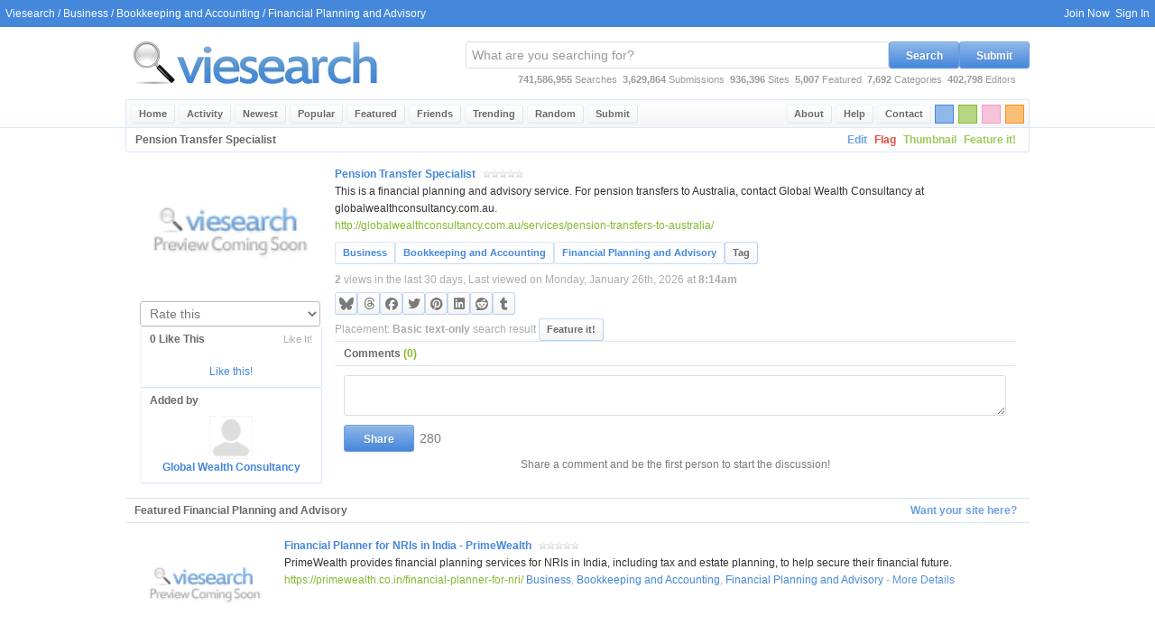

--- FILE ---
content_type: text/html; charset=UTF-8
request_url: https://viesearch.com/158ka/pension-transfer-specialist
body_size: 4762
content:
<html lang="en">
<head>
<meta http-equiv="Content-Type" content="text/html; charset=ISO-8859-1">
<title>Pension Transfer Specialist - Viesearch</title>
<base href="https://viesearch.com/">
<meta name="viewport" content="width=device-width,initial-scale=1,maximum-scale=5,minimum-scale=1">
<meta http-equiv="EXPIRES" content="Mon, 26 Jan 2026 10:14:11 GMT">
<meta name="RESOURCE-TYPE" content="DOCUMENT">
<meta name="DISTRIBUTION" content="GLOBAL">
<meta name="COPYRIGHT" content="viesearch.com all rights reserved.">
<meta name="KEYWORDS" content="business financial advisory, estate planning, business financial consulting, business risk management, succession planning, financial education, business financial goals, business financial advisor, financial planner near me, financial planning cost">
<meta name="DESCRIPTION" content="This is a financial planning and advisory service. For pension transfers to Australia, contact Global Wealth Consultancy at globalwealthconsultancy.com.au.">
<meta name="REVISIT-AFTER" content="1 DAYS">
<meta name="RATING" content="GENERAL">
<meta property="og:locale" content="en_US">
<meta property="og:type" content="website">
<meta property="og:title" content="Pension Transfer Specialist">
<meta property="og:description" content="This is a financial planning and advisory service. For pension transfers to Australia, contact Global Wealth Consultancy at globalwealthconsultancy.com.au.">
<meta property="og:url" content="https://viesearch.com/158ka/pension-transfer-specialist">
<meta property="og:image" content="https://viesearch.com/158ka/thumbnail.jpg">
<meta name="twitter:card" content="summary">
<meta name="twitter:description" content="This is a financial planning and advisory service. For pension transfers to Australia, contact Global Wealth Consultancy at globalwealthconsultancy.com.au.">
<meta name="twitter:title" content="Pension Transfer Specialist">
<meta name="twitter:image" content="https://viesearch.com/158ka/thumbnail.jpg">
<link rel="image_src" href="https://viesearch.com/158ka/thumbnail.jpg">
<link id="theme" href="/blue.css" rel="stylesheet" type="text/css" />
<link rel="canonical" href="https://viesearch.com/158ka/pension-transfer-specialist" /></head>
<body>
<center>
<div class="vie_page">
<div class="vie_header">
<div class="vie_toolbar">
	<div class="vie_left">
	&nbsp;&nbsp;<a href="https://viesearch.com/">Viesearch</a> / <a alt="Business - Navigate the diverse world of business resources. This section provides in-depth information and..." title="Business - Navigate the diverse world of business resources. This section provides in-depth information and..." href="https://viesearch.com/business">Business</a> / <a alt="Bookkeeping and Accounting - Streamline your business finances with expert bookkeeping and accounting resources...." title="Bookkeeping and Accounting - Streamline your business finances with expert bookkeeping and accounting resources...." href="https://viesearch.com/business/bookkeeping_and_accounting">Bookkeeping and Accounting</a> / <a alt="Financial Planning and Advisory - Need expert guidance on your financial future? This section offers comprehensive..." title="Financial Planning and Advisory - Need expert guidance on your financial future? This section offers comprehensive..." href="https://viesearch.com/business/bookkeeping_and_accounting/financial_planning_and_advisory">Financial Planning and Advisory</a>
	</div>
	<div class="vie_right"><div class="vie_toolbar_right"><a href="https://viesearch.com/join" alt="Create a Username" title="Create a Username">Join Now</a>&nbsp;&nbsp;<a href="https://viesearch.com/signin" alt="Sign In" title="Sign In">Sign In</a>&nbsp;&nbsp;</div>
	</div>
</div>
<div class="vie_wrap">
<div class="vie_logosearch">
	<div class="vie_leftshort">
	<div class="vie_logo_wrap">
	<a href="/" alt="Viesearch - Human Powered Search Engine" title="Viesearch - Human Powered Search Engine"><img id="vie_logo" style="margin: 5px 0 5px 0;border:0;" src="/blue.png" width="289" height="70" alt="Viesearch - Human Powered Search Engine" title="Viesearch - Human Powered Search Engine" /></a>
	</div>
	</div>
	<div class="vie_rightlong">
	<div class="vie_topsearch_wrap">

	<div class="vie_topsearch_position">
	<form name="vie_topsearch" class="vie_topsearch" action="https://viesearch.com/" method="get" onSubmit="this.disabled='disabled'">
	<input type="text" name="q" id="vie_search" class="vie_search" onfocus="if (this.value=='What are you searching for?') {this.value='';document.getElementById('vie_search').focus();}" onblur="if (this.value=='') {this.value='What are you searching for?';document.getElementById('vie_search').blur();}" value="What are you searching for?" />
	<button type="button" class="vie_button vie_button_theme" onclick="if(document.getElementById('vie_search').value=='What are you searching for?'){document.getElementById('vie_search').focus();}else{this.form.submit();}">Search</button>
	<button type="button" class="vie_button vie_button_theme" onclick="window.location='/submit'">Submit</button>
	</form>
	</div>

	<div id="vie_topstats">
	<b id="total_searches">741,586,955</b> Searches&nbsp;&nbsp;<b id="current_submitted">3,629,864</b> Submissions&nbsp;&nbsp;<b id="regular_sites">936,396</b> Sites&nbsp;&nbsp;<b id="current_featured">5,007</b> Featured&nbsp;&nbsp;<b id="total_categories">7,692</b> Categories&nbsp;&nbsp;<b id="total_editors">402,798</b> Editors
	</div>

	</div>
	</div>
</div>
</div>
<div class="vie_menu_wrap">
<div class="vie_wrap">
<div class="vie_menu">
	<div class="vie_menu_left">
	<ul>
	<li><a href="https://viesearch.com/" class="vie_menu_item" title="Viesearch" alt="Viesearch">Home</a></li>
	<li><a href="https://viesearch.com/activity" class="vie_menu_item" title="Recent social activity" alt="Recent social activity">Activity</a></li>
	<li><a href="https://viesearch.com/newest" class="vie_menu_item" title="The 50 most recently approved sites in Viesearch" alt="The 50 most recently approved sites in Viesearch">Newest</a></li>
	<li><a href="https://viesearch.com/popular" class="vie_menu_item" title="The top 50 most viewed sites in Viesearch over the last 30 days" alt="The top 50 most viewed sites in Viesearch over the last 30 days">Popular</a></li><li><a href="https://viesearch.com/featured" class="vie_menu_item" title="The top 50 featured sites in Viesearch" alt="The top 50 featured sites in Viesearch">Featured</a></li><li><a href="https://viesearch.com/friends" class="vie_menu_item" title="Recently active websites linking to Viesearch" alt="Recently active websites linking to Viesearch">Friends</a></li><li><a href="https://viesearch.com/trending" class="vie_menu_item" title="Trending search keywords over the last hour" alt="Trending search keywords over the last hour">Trending</a></li>
	<li><a href="https://viesearch.com/random" class="vie_menu_item" title="View a random site" alt="View a random site">Random</a></li>
	<li><a href="https://viesearch.com/submit" class="vie_menu_item" title="Submit a new site" alt="Submit a new site">Submit</a></li>
	</ul>
	</div>
	<div class="vie_menu_colors">
	<div class="block-orange" onclick="changeColor('orange')" alt="Switch this page to orange" title="Switch this page to orange"></div>
	<div class="block-pink" onclick="changeColor('pink')" alt="Switch this page to pink" title="Switch this page to pink"></div>
	<div class="block-green" onclick="changeColor('green')" alt="Switch this page to green" title="Switch this page to green"></div>
	<div class="block-blue" onclick="changeColor('blue')" alt="Switch this page to blue" title="Switch this page to blue"></div>
	</div>
	<div class="vie_menu_right">
	<ul>
	<li><a href="https://viesearch.com/contact" class="vie_menu_item" title="Contact Viesearch" alt="Contact Viesearch">Contact</a></li>
	<li><a href="https://viesearch.com/help" class="vie_menu_item" title="Get help with Viesearch" alt="Get help with Viesearch">Help</a></li>
	<li><a href="https://viesearch.com/about" class="vie_menu_item" title="About Viesearch" alt="Learn about Viesearch">About</a></li>
	</ul>
	</div>
</div>
</div>
</div>
</div>
<div class="vie_wrap">
<div class="vie_content">
<noscript>
<div id="vie_alert_error">
Many features of Viesearch require a javascript enabled browser!
</div>
</noscript>
<link rel="image_src" type="image/jpeg" href="https://viesearch.com/158ka/thumbnail.jpg" />
		<div class="vie_page_title">
			<div class="vie_left">Pension Transfer Specialist</div>
			<div class="vie_right">
				<a class="vie_page_title_button" href="https://viesearch.com/158ka/edit">Edit</a><a class="vie_page_title_button_red" href="https://viesearch.com/158ka/flag">Flag</a><a class="vie_page_title_button_green" href="https://viesearch.com/158ka/thumbnail">Thumbnail</a><a class="vie_page_title_button_green" href="https://viesearch.com/158ka/featured-site-tour">Feature it!</a>
			</div>
		</div>
		<div class="vie_page_content"><div class="vie_flex">
		<div class="vie_flex_header"><a title="Update thumbnail image" alt="Update thumbnail image" href="https://viesearch.com/158ka/thumbnail">
				<img class="result_image thumbnail" src="https://viesearch.com/158ka/thumbnail.jpg" />
			</a><form action="" method="post">
					<input type="hidden" name="site" value="158ka">
					<select style="width:100%;float:none" name="rating" onChange="this.form.submit()"><option value="-" selected>Rate this</option><option value="0" label="0 stars">0 stars</option><option value="1" label="1 star">1 star</option><option value="2" label="2 stars">2 stars</option><option value="3" label="3 stars">3 stars</option><option value="4" label="4 stars">4 stars</option><option value="5" label="5 stars">5 stars</option></select>
			</form><div class="vie_leftshort_box">
			<div class="vie_leftshort_box_header">0 Like This <a class="vie_trends_more" href="https://viesearch.com/158ka/like" alt="Like this" title="Like this">Like It!</a></div>
			<div class="vie_leftshort_box_padded"><br /><a href="https://viesearch.com/158ka/like" alt="Like this" title="Like this">Like this!</a><div class="clear"></div>
			</div>
			</div><div class="vie_leftshort_box">
				<div class="vie_leftshort_box_header">Added by</div>
				<div class="vie_leftshort_box_padded">
				<a href="https://viesearch.com/editor/globalwealth" alt="globalwealth" title="globalwealth"><img class="vie_avatar" style="margin:2px;" src="/editor/globalwealth/avatar.jpg"><br />
				<b><a href="https://viesearch.com/editor/globalwealth" alt="globalwealth - Global Wealth Consultancy provides specific advice and make tailored recommendations concerning UK pension fund and other overseas assets.
" title="globalwealth - Global Wealth Consultancy provides specific advice and make tailored recommendations concerning UK pension fund and other overseas assets.
">Global Wealth Consultancy</a></b>
				</a>
				</div>
				</div></div>
		<div class="vie_flex_body">
		<div class="vie_flex_data">
			<div class="vie_flex_title"><a target="_blank" title="Pension Transfer Specialist - This is a financial planning and advisory service. For pension transfers to Australia, contact Global Wealth Consultancy at globalwealthconsultancy.com.au." alt="Pension Transfer Specialist - This is a financial planning and advisory service. For pension transfers to Australia, contact Global Wealth Consultancy at globalwealthconsultancy.com.au." href="http://globalwealthconsultancy.com.au/services/pension-transfers-to-australia/">Pension Transfer Specialist</a> <span class="stars0" alt="0 Stars, 0 Ratings" title="0 Stars, 0 Ratings"></span></div>
			<div class="vie_flex_description">This is a financial planning and advisory service. For pension transfers to Australia, contact Global Wealth Consultancy at globalwealthconsultancy.com.au.</div>
			<div class="vie_flex_url"><a title="Pension Transfer Specialist - This is a financial planning and advisory service. For pension transfers to Australia, contact Global Wealth Consultancy at globalwealthconsultancy.com.au." alt="Pension Transfer Specialist - This is a financial planning and advisory service. For pension transfers to Australia, contact Global Wealth Consultancy at globalwealthconsultancy.com.au." target="_blank" href="http://globalwealthconsultancy.com.au/services/pension-transfers-to-australia/">http://globalwealthconsultancy.com.au/services/pension-transfers-to-australia/</a></div>
			<div class="vie_flex_tags"><span class="vie_tag_link"><a alt="Business - Navigate the diverse world of business resources. This section provides in-depth information and..." title="Business - Navigate the diverse world of business resources. This section provides in-depth information and..." href="https://viesearch.com/business"><b>Business</b></a></span><span class="vie_tag_link"><a alt="Bookkeeping and Accounting - Streamline your business finances with expert bookkeeping and accounting resources...." title="Bookkeeping and Accounting - Streamline your business finances with expert bookkeeping and accounting resources...." href="https://viesearch.com/business/bookkeeping_and_accounting"><b>Bookkeeping and Accounting</b></a></span><span class="vie_tag_link"><a alt="Financial Planning and Advisory - Need expert guidance on your financial future? This section offers comprehensive..." title="Financial Planning and Advisory - Need expert guidance on your financial future? This section offers comprehensive..." href="https://viesearch.com/business/bookkeeping_and_accounting/financial_planning_and_advisory"><b>Financial Planning and Advisory</b></a></span><a class="vie_listing_control" id="add_tag_link" href="signin" alt="Sign In to Tag this listing!" title="Sign In to Tag this listing!">Tag</a></div><div class="vie_flex_notes"><b>2</b> views in the last 30 days, Last viewed on Monday, January 26th, 2026 at <b>8:14am</b></div></div>
		<link rel="stylesheet" href="https://cdnjs.cloudflare.com/ajax/libs/font-awesome/6.7.0/css/all.min.css">
		<div class="vie_social_icons">
			<a alt="Share this on Bluesky!" title="Share this on Bluesky!" target="_bluesky" href="https://bsky.app/intent/compose?text=Pension%20Transfer%20Specialist%20-%20This%20is%20a%20financial%20planning%20and%20advisory%20service.%20For%20pension...%20https%3A%2F%2Fviesearch.com%2F158ka%2Fpension-transfer-specialist"><i class="fa-brands fa-bluesky"></i></a>
			<a alt="Share this on Threads!" title="Share this on Threads!" target="_threads" href="https://threads.net/intent/post?text=Pension%20Transfer%20Specialist%20-%20This%20is%20a%20financial%20planning%20and%20advisory%20service.%20For%20pension...%20https%3A%2F%2Fviesearch.com%2F158ka%2Fpension-transfer-specialist"><i class="fa-brands fa-threads"></i></a>
			<a alt="Share this on Facebook!" title="Share this on Facebook!" target="_facebook" href="https://www.facebook.com/sharer/sharer.php?u=https%3A%2F%2Fviesearch.com%2F158ka%2Fpension-transfer-specialist"><i class="fa-brands fa-facebook"></i></a>
			<a alt="Tweet this on Twitter!" title="Tweet this on Twitter!" target="_twitter" href="https://twitter.com/intent/tweet?text=Pension%20Transfer%20Specialist%20-%20This%20is%20a%20financial%20planning%20and%20advisory%20service.%20For%20pension...&url=https%3A%2F%2Fviesearch.com%2F158ka%2Fpension-transfer-specialist"><i class="fa-brands fa-twitter"></i></a>
			<a alt="Pin this on Pinterest!" title="Pin this on Pinterest!" target="_pinterest" href="http://pinterest.com/pin/create/button/?url=https%3A%2F%2Fviesearch.com%2F158ka&description=Pension+Transfer+Specialist+-+This+is+a+financial+planning+and+advisory+service.+For+pension+transfers+to+Australia%2C+contact+Global+Wealth+Consultancy+at+globalwealthconsultancy.com.au."><i class="fa-brands fa-pinterest"></i></a>
			<a alt="Share this on LinkedIn!" title="Share this on LinkedIn!" target="_linkedin" href="http://www.linkedin.com/shareArticle?mini=true&url=https://viesearch.com/158ka&title=Pension Transfer Specialist&source=viesearch.com&summary={$link_description}"><i class="fa-brands fa-linkedin"></i></a>
			<a alt="Share this on Reddit!" title="Share this on Reddit!" target="_reddit" href="http://reddit.com/submit?url=https://viesearch.com/158ka&title=Pension Transfer Specialist"><i class="fa-brands fa-reddit"></i></a>
			<a alt="Share this on Tumblr!" title="Share this on Tumblr!" target="_tumblr" href="http://www.tumblr.com/share/link?url=https%3A%2F%2Fviesearch.com%2F158ka&name=Pension+Transfer+Specialist&description=This+is+a+financial+planning+and+advisory+service.+For+pension+transfers+to+Australia%2C+contact+Global+Wealth+Consultancy+at+globalwealthconsultancy.com.au."><i class="fa-brands fa-tumblr"></i></a>
		</div><div class="vie_flex_notes">Placement: <b>Basic text-only</b> search result <a class="vie_listing_control" href="https://viesearch.com/158ka/featured-site-tour">Feature it!</a></div><div class="vie_listing_comment_area_wrap"><div class="vie_section_title" style="margin-bottom: 5px;border-top:0px">Comments <span class="green">(0)</div>
		<form action="" method="post">
		<input type="hidden" name="reply_to" id="reply_to" value="">
		<div class="vie_comment_form_row_799">
		<textarea name="comment" id="comment" class="vie_comment_textarea" onKeyDown="textCounter(this.form.comment,this.form.remLen,280);" onkeyup="textCounter(this.form.comment,this.form.remLen,280);showResult(this.value)"></textarea>
		<div class="clear"></div>
		</div>
		<div class="vie_comment_form_row_799">
		<button type="submit" id="share_" value="Share" class="vie_button vie_button_theme">Share</button><input class="vie_field_counter" readonly type=text name=remLen size=3 maxlength=4 value="280" disabled>
		<div id="reply_to_details" style="display:none;"><span id="reply_to_username"></span>&nbsp;&nbsp;<a class="vie_span_link" onClick="comment.value='';reply_to.value='';buttonToggle('share_', 'theme', 'Share');hide('reply_to_details');">Cancel</a></div>
		<div class="clear"></div>
		</div>
		</form><div class="vie_flex_title"><center>Share a comment and be the first person to start the discussion!</center></div>
		</div>
		</div>
		</div>
		</div>
		<div class="clear"></div></div><div class="vie_section_title">
				<div class="vie_left">Featured Financial Planning and Advisory</div>
				<div class="vie_right"><a class="vie_page_title_button" href="https://viesearch.com/submit?c=business/bookkeeping_and_accounting/financial_planning_and_advisory">Want your site here?</a></div>
				</div>
				<div class="vie_flex">
					<div class="vie_flex_header">
						<a title="Financial Planner for NRIs in India - PrimeWealth - PrimeWealth provides financial planning services for NRIs in India, including tax and estate planning, to help secure their financial future." alt="Financial Planner for NRIs in India - PrimeWealth - PrimeWealth provides financial planning services for NRIs in India, including tax and estate planning, to help secure their financial future." href="https://primewealth.co.in/financial-planner-for-nri/">
							<img class="result_image" src="https://viesearch.com/23vq2/thumbnail.jpg" />
						</a>
					</div>
					<div class="vie_flex_body">
						<div class="vie_flex_data">
							<div class="vie_flex_title"><a title="Financial Planner for NRIs in India - PrimeWealth - PrimeWealth provides financial planning services for NRIs in India, including tax and estate planning, to help secure their financial future." alt="Financial Planner for NRIs in India - PrimeWealth - PrimeWealth provides financial planning services for NRIs in India, including tax and estate planning, to help secure their financial future." href="https://primewealth.co.in/financial-planner-for-nri/">Financial Planner for NRIs in India - PrimeWealth</a> <span onclick="window.location.href='https://viesearch.com/23vq2/financial-planner-for-nris-in-india-primewealth'" style="cursor:pointer" class="stars0" alt="0 Stars, 0 Ratings" title="0 Stars, 0 Ratings"></span></div>
							<div class="vie_flex_description">PrimeWealth provides financial planning services for NRIs in India, including tax and estate planning, to help secure their financial future.</div>
							<div class="vie_flex_url"><a title="Financial Planner for NRIs in India - PrimeWealth - PrimeWealth provides financial planning services for NRIs in India, including tax and estate planning, to help secure their financial future." alt="Financial Planner for NRIs in India - PrimeWealth - PrimeWealth provides financial planning services for NRIs in India, including tax and estate planning, to help secure their financial future." href="https://primewealth.co.in/financial-planner-for-nri/">https://primewealth.co.in/financial-planner-for-nri/</a> <a alt="Business - Navigate the diverse world of business resources. This section provides in-depth information and..." title="Business - Navigate the diverse world of business resources. This section provides in-depth information and..." href="https://viesearch.com/business">Business</a>, <a alt="Bookkeeping and Accounting - Streamline your business finances with expert bookkeeping and accounting resources...." title="Bookkeeping and Accounting - Streamline your business finances with expert bookkeeping and accounting resources...." href="https://viesearch.com/business/bookkeeping_and_accounting">Bookkeeping and Accounting</a>, <a alt="Financial Planning and Advisory - Need expert guidance on your financial future? This section offers comprehensive..." title="Financial Planning and Advisory - Need expert guidance on your financial future? This section offers comprehensive..." href="https://viesearch.com/business/bookkeeping_and_accounting/financial_planning_and_advisory">Financial Planning and Advisory</a> - <a class="vie_listing_url_details" href="https://viesearch.com/23vq2/financial-planner-for-nris-in-india-primewealth" title="Financial Planner for NRIs in India - PrimeWealth - PrimeWealth provides financial planning services for NRIs in India, including tax and estate planning, to help secure their financial future." alt="Financial Planner for NRIs in India - PrimeWealth - PrimeWealth provides financial planning services for NRIs in India, including tax and estate planning, to help secure their financial future.">More Details</a></div>
						</div>
					</div>
				</div>
</div>
</div>

<div class="vie_wrap_wide">
<div class="vie_footer">
&copy; 2004-2026 Viesearch&nbsp;&nbsp;
<a href="https://viesearch.com/about">About</a>&nbsp;&nbsp;
<a href="https://viesearch.com/guidelines">Guidelines</a>&nbsp;&nbsp;
<a href="https://viesearch.com/standards">Standards</a>&nbsp;&nbsp;
<a href="https://viesearch.com/privacy">Privacy</a>&nbsp;&nbsp;
<a href="https://viesearch.com/terms">Terms</a>&nbsp;&nbsp;
<a href="https://viesearch.com/help">Help</a>&nbsp;&nbsp;
<a href="https://viesearch.com/contact">Contact</a>&nbsp;&nbsp;
<a href="https://viesearch.com/api">API</a>&nbsp;&nbsp;
<a href="https://viesearch.com/newest?format=rss" target="_blank">RSS</a>
</div></div>

</div>
</center>
<script language="javascript" type="text/javascript" src="https://viesearch.com/interface/viesearch.js"></script>
</body>
</html>
